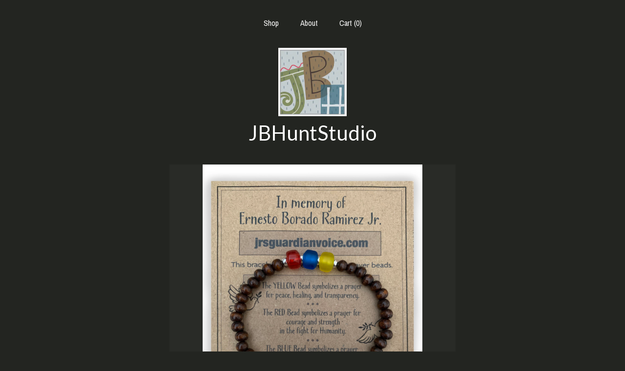

--- FILE ---
content_type: text/html; charset=UTF-8
request_url: https://www.jbhuntstudio.org/listing/1293149168/jrs-voice-support-bracelet
body_size: 19450
content:
<!DOCTYPE html>
<html prefix="og: http://ogp.me/ns#" lang="en">
    <head>
        <meta name="viewport" content="width=device-width, initial-scale=1, user-scalable=yes"/><meta property="content-type" content="text/html; charset=UTF-8" />
    <meta property="X-UA-Compatible" content="IE=edge" /><link rel="icon" href="https://i.etsystatic.com/5562093/r/isla/43dc0c/55847323/isla_75x75.55847323_b9dtwdhn.jpg" type="image/x-icon" /><meta name="description" content="Jrs. Voice bracelet supports, honors, and in memory of Ernest Ramirez Jr. who died on 04/24/21 because of the Covid Vaccine.For more information go to https://www.jrsguardianvoice.com.A portion of the profits from Jrs. Voice bracelets will go to Jr's Guardian Voice.Note: Each bracelet is unique and" />

<meta property="og:url" content="https://www.jbhuntstudio.org//listing/1293149168/jrs-voice-support-bracelet" />
<meta property="og:type" content="product" />
<meta property="og:title" content="Jrs. Voice support bracelet" />
<meta property="og:description" content="Jrs. Voice bracelet supports, honors, and in memory of Ernest Ramirez Jr. who died on 04/24/21 because of the Covid Vaccine.For more information go to https://www.jrsguardianvoice.com.A portion of the profits from Jrs. Voice bracelets will go to Jr's Guardian Voice.Note: Each bracelet is unique and" />
<meta property="og:image" content="https://i.etsystatic.com/5562093/r/il/bc23d6/4173640858/il_fullxfull.4173640858_gk8y.jpg" />
<meta property="og:site_name" content="JBHuntStudio" />

<meta name="twitter:card" content="summary_large_image" />
<meta name="twitter:title" content="Jrs. Voice support bracelet" />
<meta name="twitter:description" content="Jrs. Voice bracelet supports, honors, and in memory of Ernest Ramirez Jr. who died on 04/24/21 because of the Covid Vaccine.For more information go to https://www.jrsguardianvoice.com.A portion of the profits from Jrs. Voice bracelets will go to Jr's Guardian Voice.Note: Each bracelet is unique and" />
<meta name="twitter:image" content="https://i.etsystatic.com/5562093/r/il/bc23d6/4173640858/il_fullxfull.4173640858_gk8y.jpg" /><link rel="canonical" href="https://www.jbhuntstudio.org/listing/1293149168/jrs-voice-support-bracelet" /><script nonce="Kj7GFU5e7fSVf++2FOw82yN9">
    !function(e){var r=e.__etsy_logging={};r.errorQueue=[],e.onerror=function(e,o,t,n,s){r.errorQueue.push([e,o,t,n,s])},r.firedEvents=[];r.perf={e:[],t:!1,MARK_MEASURE_PREFIX:"_etsy_mark_measure_",prefixMarkMeasure:function(e){return"_etsy_mark_measure_"+e}},e.PerformanceObserver&&(r.perf.o=new PerformanceObserver((function(e){r.perf.e=r.perf.e.concat(e.getEntries())})),r.perf.o.observe({entryTypes:["element","navigation","longtask","paint","mark","measure","resource","layout-shift"]}));var o=[];r.eventpipe={q:o,logEvent:function(e){o.push(e)},logEventImmediately:function(e){o.push(e)}};var t=!(Object.assign&&Object.values&&Object.fromEntries&&e.Promise&&Promise.prototype.finally&&e.NodeList&&NodeList.prototype.forEach),n=!!e.CefSharp||!!e.__pw_resume,s=!e.PerformanceObserver||!PerformanceObserver.supportedEntryTypes||0===PerformanceObserver.supportedEntryTypes.length,a=!e.navigator||!e.navigator.sendBeacon,p=t||n,u=[];t&&u.push("fp"),s&&u.push("fo"),a&&u.push("fb"),n&&u.push("fg"),r.bots={isBot:p,botCheck:u}}(window);
</script>
        <title>Jrs. Voice support bracelet</title>
    <link rel="stylesheet" href="https://www.etsy.com/ac/sasquatch/css/custom-shops/themes/mosaic/main.2ee84c9600b38b.css" type="text/css" />
        <style id="font-style-override">
    @import url(https://fonts.googleapis.com/css?family=Lato:400,700|Archivo+Narrow:400,700);

    body, .btn, button {
        font-family: 'Archivo Narrow';
    }

    h1, .h1, h2, .h2, h3, .h3, h4,
    .h4, h5, .h5, h6, .h6 {
        font-family: 'Lato';
        font-weight: 700;
    }

    strong, .strong {
        font-weight: 700;
    }

    .primary-font {
        font-family: 'Lato';
    }

    .secondary-font {
        font-family: 'Archivo Narrow';
    }

</style>
        <style id="theme-style-overrides"> .compact-header .nav-toggle .patty, .compact-header .nav-toggle:before, .compact-header .nav-toggle:after {  background: #ffffff; } .compact-header .nav-wrapper, .compact-header nav {  background: #232521; } body, .header .site-search .search {  background: #232521; } .header .site-search .search::after {  border-bottom-color: #232521; } body, a, .cart-trigger, .search-trigger, .reviews .anchor-destination {  color: #ffffff; } footer .heading:before {  background: #ffffff; } .listing-tabs .tab-selected {  border-bottom: 1px solid #232521; } strong, .shop-sections-nav-selected, .tab-triggers .tab-selected, .nav-item-selected, .nav-selected a, .eu-dispute-content a, .reviews.anchor a {  color: #bbbbbb; } .btn {  background: #bbbbbb;  border-color: #bbbbbb;  color: #000000; } .btn:hover {  background: #bbbbbb; } .listing-purchase-box .listing-title:after {  background: #ffffff; } .dot-indicators .slick-active button {  background: #bbbbbb;  border-color: #bbbbbb; } .dot-indicators button {  background: #ffffff; } .page-link.selected {  color: #bbbbbb;  font-weight: bold; } .listing-description a, .tab-content a, .shipping-locale a, .cart .cart-shipping-total a:hover {  color: #bbbbbb; } .post-divider {  background: #bbbbbb; } .post-date > * {  background: #232521; } .post-tags .post-tag {  background: #bbbbbb;  color: #000000; } .pattern-blog.post-page .related-links a, .btn-link {  background: #232521;  color: #ffffff; } .tab-content .eu-dispute-trigger-link {  color: #bbbbbb; } .announcement {  background: #bbbbbb;  color: #000000; } .module-event-item {  border-color: #bbbbbb; }</style>
        
    </head>
    <body class="cart-dropdown has-dark-background" data-nnc="3:1769524963:v3sFFYCkrcE8ncOVf_CX68SWTKhL:7b97de61f653f1f4f478c38e8fc3f590a71e074293b66e810b3477ab3ee7940c" itemscope itemtype="http://schema.org/LocalBusiness">
        
        <div class="content-wrapper">

    <header>
    <div class="full-header header centered-brand-nav-on-top">
        <div class="primary-nav">
            <ul class="nav">
                
<li>
    <a href="/shop" >
        Shop
    </a>
</li>
                
                
<li>
    <a href="/about" >
        About
    </a>
</li>
                
                

                
                <li class="nav-cart">                
                    <a href="#" data-module="cart-trigger" class="cart-trigger">
                        Cart (<span data-ui="cart-count">0</span>)
                    </a>
                </li>
                
            </ul>
        </div>

        <div class="branding primary-font">
                    <a href="/">
                        <div class="region region-global" data-region="global">
    <div class="module pages-module module-shop-icon module-0 " data-module="shop-icon">
        <div class="module-inner" data-ui="module-inner">
            <img class="shop-icon" alt="" src="//i.etsystatic.com/5562093/r/isla/43dc0c/55847323/isla_75x75.55847323_b9dtwdhn.jpg" srcset="//i.etsystatic.com/5562093/r/isla/43dc0c/55847323/isla_fullxfull.55847323_b9dtwdhn.jpg 386w,//i.etsystatic.com/5562093/r/isla/43dc0c/55847323/isla_500x500.55847323_b9dtwdhn.jpg 500w,//i.etsystatic.com/5562093/r/isla/43dc0c/55847323/isla_360x360.55847323_b9dtwdhn.jpg 360w,//i.etsystatic.com/5562093/r/isla/43dc0c/55847323/isla_280x280.55847323_b9dtwdhn.jpg 280w,//i.etsystatic.com/5562093/r/isla/43dc0c/55847323/isla_180x180.55847323_b9dtwdhn.jpg 180w,//i.etsystatic.com/5562093/r/isla/43dc0c/55847323/isla_140x140.55847323_b9dtwdhn.jpg 140w,//i.etsystatic.com/5562093/r/isla/43dc0c/55847323/isla_75x75.55847323_b9dtwdhn.jpg 75w" />
        </div>
    </div>
</div>
                        <div class="region region-global" data-region="global">
    <div class="module pages-module module-shop-name module-0 " data-module="shop-name">
        <div class="module-inner" data-ui="module-inner">
            <span class="module-shop-name-text shop-name" data-ui="text" itemprop="name">
    JBHuntStudio
</span>
        </div>
    </div>
</div>
                    </a>


        </div>
    </div>

    <div data-module="hamburger-nav" class="compact-header title-and-icon
    
    
            
            has-icon
        
    ">
    <div class="nav-wrapper">
        <div class="col-group">
            <div class="col-xs-12">
                <button aria-label="toggle navigation" class="nav-toggle" data-ui="toggle">
                    <div class="patty"></div>
                </button>

                <div class="cart-trigger-wrapper">
                    <button data-module="cart-trigger" class="ss-etsy ss-cart cart-trigger" aria-label="Cart">
                        <span class="cart-count" data-ui="cart-count">0</span>
                    </button>
                </div>

                <div class="branding primary-font">
                    
                     <h2 class="h2 logo"> 
                                <a href="/">
            <div class="logo-image-and-title-container">
                <div class="logo-image-container">
                        <div class="region region-global" data-region="global">
    <div class="module pages-module module-shop-icon module-0 " data-module="shop-icon">
        <div class="module-inner" data-ui="module-inner">
            <img class="shop-icon" alt="" src="//i.etsystatic.com/5562093/r/isla/43dc0c/55847323/isla_75x75.55847323_b9dtwdhn.jpg" srcset="//i.etsystatic.com/5562093/r/isla/43dc0c/55847323/isla_fullxfull.55847323_b9dtwdhn.jpg 386w,//i.etsystatic.com/5562093/r/isla/43dc0c/55847323/isla_500x500.55847323_b9dtwdhn.jpg 500w,//i.etsystatic.com/5562093/r/isla/43dc0c/55847323/isla_360x360.55847323_b9dtwdhn.jpg 360w,//i.etsystatic.com/5562093/r/isla/43dc0c/55847323/isla_280x280.55847323_b9dtwdhn.jpg 280w,//i.etsystatic.com/5562093/r/isla/43dc0c/55847323/isla_180x180.55847323_b9dtwdhn.jpg 180w,//i.etsystatic.com/5562093/r/isla/43dc0c/55847323/isla_140x140.55847323_b9dtwdhn.jpg 140w,//i.etsystatic.com/5562093/r/isla/43dc0c/55847323/isla_75x75.55847323_b9dtwdhn.jpg 75w" />
        </div>
    </div>
</div>
                </div>
                    <div class="region region-global" data-region="global">
    <div class="module pages-module module-shop-name module-0 " data-module="shop-name">
        <div class="module-inner" data-ui="module-inner">
            <span class="module-shop-name-text shop-name" data-ui="text" itemprop="name">
    JBHuntStudio
</span>
        </div>
    </div>
</div>
            </div>
        </a>


                     </h2> 
                    
                </div>
            </div>
        </div>
        <nav>
            <ul>

                
<li>
    <a href="/shop" >
        Shop
    </a>
</li>
                
                
<li>
    <a href="/about" >
        About
    </a>
</li>
                
                

                
                        <li>
                            <a href="#" role="button" data-module="convo-trigger" class="" >
                                Contact us
                            </a>
                        </li>
            </ul>
        </nav>
    </div>

    <div class="blocker" data-ui="toggle"></div>
</div>
</header>
    <div class="col-group">
        <div class="col-xs-12 col-md-6 col-centered">
                <div data-ui="gallery" data-module="listing-carousel" class="listing-carousel dot-indicators">
        <div data-ui="slides" class="listing-carousel-slides">
                <div data-ui="slide" class="listing-image">
                    <img data-ui="image" class="zoom-image  clickable " src="https://i.etsystatic.com/5562093/r/il/bc23d6/4173640858/il_fullxfull.4173640858_gk8y.jpg" width="2250" height="3000" />
                </div>
                <div data-ui="slide" class="listing-image">
                    <img data-ui="image" class="zoom-image  clickable " src="https://i.etsystatic.com/5562093/r/il/335e4d/4173645520/il_fullxfull.4173645520_kh91.jpg" width="2489" height="3000" />
                </div>
                <div data-ui="slide" class="listing-image">
                    <img data-ui="image" class="zoom-image  clickable " src="https://i.etsystatic.com/5562093/r/il/8137f5/4219455059/il_fullxfull.4219455059_3hxb.jpg" width="768" height="1024" />
                </div>
                <div data-ui="slide" class="listing-image">
                    <img data-ui="image" class="zoom-image  clickable " src="https://i.etsystatic.com/5562093/r/il/245bbb/4220628565/il_fullxfull.4220628565_sdyz.jpg" width="2250" height="3000" />
                </div>
                <div data-ui="slide" class="listing-image">
                    <img data-ui="image" class="zoom-image  clickable " src="https://i.etsystatic.com/5562093/r/il/de2ac3/4171803066/il_fullxfull.4171803066_pko5.jpg" width="768" height="1024" />
                </div>
                <div data-ui="slide" class="listing-image">
                    <img data-ui="image" class="zoom-image  clickable " src="https://i.etsystatic.com/5562093/r/il/5ac40d/4220609991/il_fullxfull.4220609991_i5ax.jpg" width="2250" height="3000" />
                </div>
                <div data-ui="slide" class="listing-image">
                    <img data-ui="image" class="zoom-image  clickable " src="https://i.etsystatic.com/5562093/r/il/758b6b/4220629049/il_fullxfull.4220629049_rbf3.jpg" width="2250" height="3000" />
                </div>
                <div data-ui="slide" class="listing-image">
                    <img data-ui="image" class="zoom-image  clickable " src="https://i.etsystatic.com/5562093/r/il/03c039/4220630891/il_fullxfull.4220630891_zrvo.jpg" width="768" height="977" />
                </div>
                <div data-ui="slide" class="listing-image">
                    <img data-ui="image" class="zoom-image  clickable " src="https://i.etsystatic.com/5562093/r/il/3c5e67/4172988700/il_fullxfull.4172988700_gckz.jpg" width="1914" height="1432" />
                </div>
        </div>

        <div class="carousel-controls">
            <a href="#" aria-label="show previous listing image" data-ui="prev-arrow" class="ss-icon ss-navigateleft prev-arrow"></a>
            <span data-ui="carousel-dots" class="dots"></span>
            <a href="#" aria-label="show next listing image" data-ui="next-arrow" class="ss-icon ss-navigateright next-arrow"></a>
        </div>
    </div>
        </div>
        <div class="col-xs-12 col-md-8 col-centered">
            <div class="listing-purchase-box mb-xs-6" data-module="listing-purchase-box">
    <h1 class="listing-title">
    Jrs. Voice support bracelet
</h1><p class="listing-price">
    <span>
                <span data-ui="base-price">$14.00</span>

    </span>
</p>

    <img height="1" width="1" id="fb-view-content" data-title="Jrs. Voice support bracelet" style="display:none" src="https://www.facebook.com/tr?id=&amp;ev=ViewContent&amp;cd[currency]=USD&amp;cd[value]=14.00&amp;cd[content_name]=Jrs. Voice support bracelet"/>
                <div class="shipping-locale" data-module="shipping-trigger">
        <div class="shipping-locale-details " data-ui="shipping-locale-details">
            <span>Shipping to </span>
            <a href="#" data-ui="shipping-country">United States</a>:
            <span data-ui="free-shipping" >Free</span>
            <span data-ui="shipping-cost"class="hidden">$0.00</span>
        </div>

    </div>
        <form data-ui="form">
    <div data-ui="variation-selects">
        <div class="custom-select" data-variation-select data-ui="custom-select" data-selected-prefix="Primary color: " data-error-text="Please select a color">
    <div class="custom-select-label"><br></div>
    <div class="caret"></div>

    <select name="listing_variation_id">
        <option value="" selected>
            Primary color
        </option>
        <option value="2891017971">
            Dark wood
        </option>
        <option value="2873192746">
            Light Wood
        </option>
    </select>
</div>
<div class="custom-select disabled" data-variation-select data-ui="custom-select" data-selected-prefix="Quantity: " data-error-text="Please select a quantity">
    <div class="custom-select-label"><br></div>
    <div class="caret"></div>

    <select name="quantity" disabled>
        <option value="">
            Quantity
        </option>
        <option value="1">
            1
        </option>
        <option value="2">
            2
        </option>
        <option value="3">
            3
        </option>
        <option value="4">
            4
        </option>
        <option value="5">
            5
        </option>
        <option value="6">
            6
        </option>
        <option value="7">
            7
        </option>
        <option value="8">
            8
        </option>
        <option value="9">
            9
        </option>
        <option value="10">
            10
        </option>
        <option value="11">
            11
        </option>
        <option value="12">
            12
        </option>
        <option value="13">
            13
        </option>
        <option value="14">
            14
        </option>
        <option value="15">
            15
        </option>
        <option value="16">
            16
        </option>
        <option value="17">
            17
        </option>
        <option value="18">
            18
        </option>
        <option value="19">
            19
        </option>
        <option value="20">
            20
        </option>
        <option value="21">
            21
        </option>
        <option value="22">
            22
        </option>
        <option value="23">
            23
        </option>
        <option value="24">
            24
        </option>
        <option value="25">
            25
        </option>
        <option value="26">
            26
        </option>
        <option value="27">
            27
        </option>
        <option value="28">
            28
        </option>
        <option value="29">
            29
        </option>
    </select>
</div>


<input name="offeringId" type="hidden" value="" />
    </div>


    <div class="error-message hidden" data-ui="error-message" data-cart-error-msg="There was a cart error." data-multiple-errors-msg="Please select from the available options" data-generic-error="There was an error changing your options. Please try again in a few minutes." data-zero-inventory-error-msg="Sorry, this item has sold."></div>



    <div class="actions">
        <button type="submit" class="btn btn-primary"
                              data-ui="submit-button">
            <span data-ui="loading-indicator" class="spinner spinner-submit">
                <span>Loading</span>
            </span>

            <span>
                Add to cart
            </span>
        </button>
    </div>

    <input name="listingId" type="hidden" value="1293149168" />
</form>

    </div>
                <div data-module="share" class="listing-share">
        <ul>
                <li>
                    <a href="#" aria-label="social media share for  facebook" data-url="//www.facebook.com/sharer.php?&u=https%3A%2F%2Fwww.jbhuntstudio.org%2F%2Flisting%2F1293149168%2Fjrs-voice-support-bracelet&t=Jrs.+Voice+support+bracelet" data-ui="share-link" data-popup-height="400" data-popup-width="600">
                        <span class="ss-icon ss-facebook" ></span>
                    </a>
                </li>
                <li>
                    <a href="#" aria-label="social media share for  twitter" data-url="//twitter.com/intent/tweet?status=Jrs.+Voice+support+bracelet+https%3A%2F%2Fwww.jbhuntstudio.org%2F%2Flisting%2F1293149168%2Fjrs-voice-support-bracelet" data-ui="share-link" data-popup-height="400" data-popup-width="600">
                        <span class="ss-icon ss-twitter" ></span>
                    </a>
                </li>
                <li>
                    <a href="#" aria-label="social media share for  pinterest" data-url="//www.pinterest.com/pin/create/button/?url=https%3A%2F%2Fwww.jbhuntstudio.org%2F%2Flisting%2F1293149168%2Fjrs-voice-support-bracelet&media=https%3A%2F%2Fi.etsystatic.com%2F5562093%2Fr%2Fil%2Fbc23d6%2F4173640858%2Fil_fullxfull.4173640858_gk8y.jpg&description=Jrs.+Voice+support+bracelet" data-ui="share-link" data-popup-height="600" data-popup-width="800">
                        <span class="ss-icon ss-pinterest" ></span>
                    </a>
                </li>
                <li>
                    <a href="#" data-module="convo-trigger" data-convo-trigger-location="purchase-box" class="" >
    Ask a question
</a>
                </li>
        </ul>
    </div>
                <div data-module="tabs" class="listing-tabs">
        <div class="col-wrapper">
            <div class="col-sm-12 col-md-4">
                <ul class="tab-triggers">
                    <li>
                        <a href="#" data-ui="tab-trigger" class="tab-selected">
                            Details
                            <span class="ss-icon ss-navigateright"></span>
                        </a>
                    </li>
                    <li>
                        <a href="#" data-ui="tab-trigger">
                            Shipping &amp; Policies
                            <span class="ss-icon ss-navigateright"></span>
                        </a>
                    </li>
                </ul>
            </div>
            <div class="col-sm-12 col-md-8">
                <div class="tab-contents">
                    <div data-ui="tab-content" class="tab-content">
                            <div data-module="listing-description">
        <p>
            Jrs. Voice bracelet supports, honors, and in memory of Ernest Ramirez Jr. who died on 04/24/21 because of the Covid Vaccine.<br>For more information go to <a href="https://www.jrsguardianvoice.com" target="_blank" rel="nofollow noopener">https://www.jrsguardianvoice.com</a>.<br><br>A portion of the profits from Jrs. Voice bracelets will go to Jr&#39;s Guardian Voice.<br><br>Note: Each bracelet is unique and one of a kind with possible slight variations of images shown.  Letter beads will vary in color but designs stay true to the colorful eclectic style.<br><br>Size: fits small to medium.  You can request a different size.
        </p>
    </div>
                    </div>

                    <div data-ui="tab-content" class="tab-content tab-content-hidden">
                        <div class="listing-policy-section">
                            <div class="policies">
                                


        


                            </div>
                                                    </div>
                    </div>
                </div>
            </div>
        </div>
    </div>
                    </div>
    </div>

</div>

<footer data-module="footer" class="without-email-form">
        
    <div class="content-wrapper">
        <div class="col-group">
            <div class="col-xs-12 col-md-4">
                <div class="footer-section">
                    <h3 class="heading">
                        Navigate
                    </h3>
                    <nav>
                        <ul>
                            
<li>
    <a href="/shop" >
        Shop
    </a>
</li>
                            
                            
<li>
    <a href="/about" >
        About
    </a>
</li>
                            
                            
                            
<li>
    <a href="/policy" >
        Shipping and Policies
    </a>
</li>
                            
                            
                                    <li>
                                        <button data-module="convo-trigger" class=" btn-link" >
                                            Contact us
                                        </button>
                                    </li>
                        </ul>
                    </nav>
                </div>
            </div>

            <div class="col-xs-12 col-md-4">
                <div class="footer-section">
                        &nbsp;
                </div>
            </div>

            <div class="col-xs-12 col-md-4">
                <div class="footer-section footer-fine-print">
                        <h3 class="heading">
                            Fine Print
                        </h3>
                        <ul>
                            <li>
                                All rights reserved
                            </li>
                            <li class="break-long">
                                &copy; 2026 JBHuntStudio
                            </li>
                            <li class="footer-powered">
                                <a href="https://www.etsy.com/pattern?ref=jbhuntstudio-pwrdby" target="_blank" data-no-preview-hijack>
    Powered by Etsy
</a>
                            </li>
                        </ul>
                    </div>
                </div>
            </div>
        </div>
    </div>
</footer>

    <div data-module="cart" class="cart" role="dialog">
        <div class="store-cart-container" data-ui="cart-box" tabindex="0">
            <div class="store-cart-box">
                <div class="cart-header">
                        <span class="item-count">0 items in your cart</span>
                    <button class="close-cart" data-ui="close-cart" aria-label="Close">Close</button>
                    <button class="close-cart-x-button" data-ui="close-cart" aria-label="Close"> <span class="close-cart-x-icon"></span> </button>
                </div>

                <div class="cart-content clearfix" data-ui="cart-content">
                        <div class="cart-empty">
                            <h3>Keep shopping! :)</h3>
                        </div>
                </div>

            </div>
        </div>
    </div>
 <div class="impressum-form-container">
    <div class="impressum impressum-form" data-ui="impressum">
        <div class="inner-container">
            <div class="impressum-header">
                <h3>Legal imprint</h3>
                <div class="impressum-content" data-ui="impressum-content"></div>
            </div>
             <div class="impressum-close-btn form-button-container">
                <button class="btn" data-ui="impressum-close-btn">
                    <span class="btn-text">Close</span>
                </button>
            </div>
        </div>
    </div>
</div>
    <div data-ui="zoom" data-module="zoom" class="zoom-listing-carousel dot-indicators">
        <div data-ui="zoom-flag" class="zoom-flag"></div>
        <div class="zoom-share">
            <div data-module="share">
                <span class="share-text"> Share </span>
                    <a class="ss-icon" aria-label="social media share for  facebook" data-url="//www.facebook.com/sharer.php?&u=https%3A%2F%2Fwww.jbhuntstudio.org%2F%2Flisting%2F1293149168%2Fjrs-voice-support-bracelet&t=Jrs.+Voice+support+bracelet" target="_blank" data-ui="share-link" data-popup-height="400" data-popup-width="600">
                        <span class="ss-icon ss-facebook"></span>
                    </a>
                    <a class="ss-icon" aria-label="social media share for  twitter" data-url="//twitter.com/intent/tweet?status=Jrs.+Voice+support+bracelet+https%3A%2F%2Fwww.jbhuntstudio.org%2F%2Flisting%2F1293149168%2Fjrs-voice-support-bracelet" target="_blank" data-ui="share-link" data-popup-height="400" data-popup-width="600">
                        <span class="ss-icon ss-twitter"></span>
                    </a>
                    <a class="ss-icon" aria-label="social media share for  pinterest" data-url="//www.pinterest.com/pin/create/button/?url=https%3A%2F%2Fwww.jbhuntstudio.org%2F%2Flisting%2F1293149168%2Fjrs-voice-support-bracelet&media=https%3A%2F%2Fi.etsystatic.com%2F5562093%2Fr%2Fil%2Fbc23d6%2F4173640858%2Fil_fullxfull.4173640858_gk8y.jpg&description=Jrs.+Voice+support+bracelet" target="_blank" data-ui="share-link" data-popup-height="600" data-popup-width="800">
                        <span class="ss-icon ss-pinterest"></span>
                    </a>
            </div>
        </div>
        <div data-ui="slides" class="listing-carousel-slides"></div>

        <div data-ui="prev-arrow" class="prev-arrow-radius click-radius">
            <button href="#" aria-label="show previous listing image" class="ss-icon ss-navigateleft prev arrow zoom-icon"></button>
        </div>
        <div data-ui="next-arrow" class="next-arrow-radius click-radius">
            <button href="#" aria-label="show next listing image" class="ss-icon ss-navigateright next arrow zoom-icon"></button>
        </div>
        <span data-ui="carousel-dots" class="dots"></span>
    </div>

<div class="shipping-form-container hidden" data-ui="shipping-modal">
    <div class="shipping-form-overlay" data-ui="shipping-form-overlay"></div>
    <div class="shipping-form">
        <div class="shipping-form-header">
            <span class="shipping-form-title">Get Shipping Cost</span>
            <button class="shipping-form-close" data-ui="close-shipping-form">Close</button>
        </div>
        <form data-ui="shipping-calculator-form">
    <div class="shipping-form-content">
        <div class="error hidden" data-ui="shipping-problem" >
            <p>There was a problem calculating your shipping. Please try again.</p>
        </div>
        <div class="custom-select shipping-calculator-custom-select" data-ui="custom-select">
            <div class="custom-select-label">Choose Country</div>
            <div class="caret"></div>
            <select aria-label=Choose Country name="country_id" data-ui="shipping-country">
                <option disabled selected>Choose Country</option>
                <option disabled>----------</option>
                    <option value="US"selected>United States</option>
            </select>
        </div>
        <div class="postal-code-container hidden" data-ui="shipping-postal-code-container">
            <label>Zip or Postal Code</label>
            <div class="error hidden" data-ui="postal-code-error" >
                <p>Please Enter a Valid Zip or Postal Code</p>
            </div>
            <input name="postal_code" class="postal-code-input" type="text" data-ui="shipping-postal-code" />
        </div>
            <input name="listing_id" type="hidden" value="1293149168" data-ui="listing-id"/>
    </div>
    <div class="shipping-form-footer">
        <div class="shipping-form-button-container">
            <button class="btn btn-primary" data-ui="submit-button">
                <span class="btn-text">Update</span>
            </button>
        </div>
    </div>
</form>
    </div>
</div>
        
        <script nonce="Kj7GFU5e7fSVf++2FOw82yN9">
    window.Etsy = window.Etsy || {};
    window.Etsy.Context = {"page_guid":"1017ff11a0d4.889ea0edc0310a6d4d7f.00","clientlogger":{"is_enabled":true,"endpoint":"\/clientlog","logs_per_page":6,"id":"EufbUplBMnwubkiFq7bYq3RNNd92","digest":"10d5fb644ec5a6de4ccdf673d6dad9640d445be0","enabled_features":["info","warn","error","basic","uncaught"]}};
</script>

<script nonce="Kj7GFU5e7fSVf++2FOw82yN9">
    __webpack_public_path__ = "https://www.etsy.com/ac/evergreenVendor/js/en-US/"
</script>
    <script src="https://www.etsy.com/ac/evergreenVendor/js/en-US/vendor_bundle.1e397356b19ae5cf6c49.js" nonce="Kj7GFU5e7fSVf++2FOw82yN9" defer></script>
    <script src="https://www.etsy.com/paula/v3/polyfill.min.js?etsy-v=v5&flags=gated&features=AbortController%2CDOMTokenList.prototype.@@iterator%2CDOMTokenList.prototype.forEach%2CIntersectionObserver%2CIntersectionObserverEntry%2CNodeList.prototype.@@iterator%2CNodeList.prototype.forEach%2CObject.preventExtensions%2CString.prototype.anchor%2CString.raw%2Cdefault%2Ces2015%2Ces2016%2Ces2017%2Ces2018%2Ces2019%2Ces2020%2Ces2021%2Ces2022%2Cfetch%2CgetComputedStyle%2CmatchMedia%2Cperformance.now" nonce="Kj7GFU5e7fSVf++2FOw82yN9" defer></script>
    <script src="https://www.etsy.com/ac/evergreenVendor/js/en-US/custom-shops/themes/mosaic/main.5e61b1f457d4457d4061.js" nonce="Kj7GFU5e7fSVf++2FOw82yN9" defer></script>
        <script type='text/javascript' nonce='Kj7GFU5e7fSVf++2FOw82yN9'>
    window.__etsy_logging=window.__etsy_logging||{perf:{}};window.__etsy_logging.url="\/\/www.etsy.com\/bcn\/beacon";window.__etsy_logging.defaults={"ab":{"xplat.runtime_config_service.ramp":["on","x","b4354c"],"custom_shops.buyer.SSL_base_redirect":["on","x","6b51d2"],"custom_shops.domains.multiple_connected_support":["on","x","ffc63f"],"osx.swedish_language":["ineligible","e","d8527a"],"custom_shops.ssl_enabled":["on","x","74c2fc"],"custom_shops.language_translation_control":["on","x","211770"],"custom_shops.sellers.dashboard.pages":["on","x","12e2b2"],"iat.mt.de":["ineligible","e","6fe2bd"],"iat.mt.fr":["ineligible","e","781db2"],"made_for_cats.persotools.personalization_charging_cart":["off","x","74ea89"],"checkout.price_decreased_in_cart_message":["on","x","9e7469"],"checkout\/covid_shipping_restrictions":["ineligible","e","153e2d"],"checkout.memoize_purchase_state_verifier_error":["on","x","164c8f"],"checkout.use_memoized_purchase_state_data_to_verify_listing_restoration":["on","x","7aef85"],"checkout.split_shop_and_listing_cart_purchase_state_verification":["off","x","3cc63a"],"fulfillment_platform.country_to_country_multi_edd.web":["on","x","545db4"],"fulfillment_platform.country_to_country_multi_edd.boe":["ineligible","e","4b02c5"],"fulfillment_platform.usps_pm_faster_ga_experiment.web":["on","x","498eec"],"fulfillment_platform.usps_pm_faster_ga_experiment.mobile":["ineligible","e","20f21b"],"fulfillment_ml.ml_predicted_acceptance_scan.uk.operational":["on","x","74db8e"],"fulfillment_ml.ml_predicted_acceptance_scan.uk.experiment_web":["prod","x","9a5255"],"fulfillment_ml.ml_predicted_acceptance_scan.uk.experiment_mobile":["ineligible","e","865516"],"fulfillment_ml.ml_predicted_acceptance_scan.germany.operational":["off","x","4528ab"],"fulfillment_ml.ml_predicted_acceptance_scan.germany.experiment_web":["off","x","cac266"],"fulfillment_ml.ml_predicted_acceptance_scan.germany.experiment_mobile":["ineligible","e","9a29ab"],"fulfillment_platform.edd_cart_caching.web":["edd_and_arizona_cache","x","e313fc"],"fulfillment_platform.edd_cart_caching.mobile":["ineligible","e","ffb947"],"fulfillment_platform.consolidated_country_to_country_ml_times.experiment_web":["prod","x","2eac66"],"fulfillment_platform.consolidated_country_to_country_ml_times.experiment_mobile":["ineligible","e","81b585"],"eu_crd_compliance.sellers":["on","x","1060a1"],"custom_shops.sellers.pattern_only_listings":["on","x","c9aef0"],"structured_data_attributes_order_dependent":["on","x","691833"],"android_image_filename_hack":["ineligible","e","9c9013"],"disambiguate_usd_outside_usa":["ineligible","e","c8897d"],"builda_scss":["sasquatch","x","96bd82"],"web_components.mustache_filter_request":["on","x","fa4665"],"custom_shops.custom_pages.events":["on","x","6d3e42"],"custom_shops.custom_pages.gallery":["on","x","8fddb4"],"custom_shops.ad_track":["on","x","9a8e38"],"convos.guest_convos.guest_shardifier":["on","x","d9e244"],"custom_shops.sellers.search":["on","x","7a9a12"],"custom_shops.sellers.dashboard.module_featured":["on","x","9b0feb"],"custom_shops.sellers.secondary_font":["on","x","aa2c58"],"polyfills":["on","x","db574b"],"polyfill_experiment_4":["no_filtering","x","0e8409"]},"user_id":null,"page_guid":"1017ff11a0d4.889ea0edc0310a6d4d7f.00","page_guid_source":"guid-source-generated","version":1,"request_uuid":"EufbUplBMnwubkiFq7bYq3RNNd92","cdn-provider":"","header_fingerprint":"ua","header_signature":"5ea1461e449bce1cee11af152f6b3da8","ip_org":"Amazon.com","ref":"","loc":"http:\/\/www.jbhuntstudio.org\/listing\/1293149168\/jrs-voice-support-bracelet","locale_currency_code":"USD","pref_language":"en-US","region":"US","detected_currency_code":"USD","detected_language":"en-US","detected_region":"US","isWhiteListedMobileDevice":false,"isMobileRequestIgnoreCookie":false,"isMobileRequest":false,"isMobileDevice":false,"isMobileSupported":false,"isTabletSupported":false,"isTouch":false,"isEtsyApp":false,"isPreviewRequest":false,"isChromeInstantRequest":false,"isMozPrefetchRequest":false,"isTestAccount":false,"isSupportLogin":false,"isInternal":false,"isInWebView":false,"botCheck":["da","dc","ua"],"isBot":true,"isSyntheticTest":false,"event_source":"customshops","browser_id":"4qWh-eDWXQjPhi-I_VRxylCjZ6a1","gdpr_tp":3,"gdpr_p":3,"transcend_strategy_consent_loaded_status":"FetchMiss","transcend_strategy_initial_fetch_time_ms":null,"transcend_strategy_consent_reconciled_time_ms":null,"legacy_p":3,"legacy_tp":3,"cmp_tp":false,"cmp_p":false,"device_identifier":{"source":"new_uaid_cookie","value":"4qWh-eDWXQjPhi-I_VRxylCjZ6a1"},"page_time":247,"load_strategy":"page_navigation"};
    !function(e,t){var n=e.__etsy_logging,o=n.url,i=n.firedEvents,a=n.defaults,r=a.ab||{},s=n.bots.botCheck,c=n.bots.isBot;n.mergeObject=function(e){for(var t=1;t<arguments.length;t++){var n=arguments[t];for(var o in n)Object.prototype.hasOwnProperty.call(n,o)&&(e[o]=n[o])}return e};!a.ref&&(a.ref=t.referrer),!a.loc&&(a.loc=e.location.href),!a.webkit_page_visibility&&(a.webkit_page_visibility=t.webkitVisibilityState),!a.event_source&&(a.event_source="web"),a.event_logger="frontend",a.isIosApp&&!0===a.isIosApp?a.event_source="ios":a.isAndroidApp&&!0===a.isAndroidApp&&(a.event_source="android"),s.length>0&&(a.botCheck=a.botCheck||[],a.botCheck=a.botCheck.concat(s)),a.isBot=c,t.wasDiscarded&&(a.was_discarded=!0);var v=function(t){if(e.XMLHttpRequest){var n=new XMLHttpRequest;n.open("POST",o,!0),n.send(JSON.stringify(t))}};n.updateLoc=function(e){e!==a.loc&&(a.ref=a.loc,a.loc=e)},n.adminPublishEvent=function(n){"function"==typeof e.CustomEvent&&t.dispatchEvent(new CustomEvent("eventpipeEvent",{detail:n})),i.push(n)},n.preparePEPerfBeaconAbMismatchEventIfNecessary=function(){if(!0===n.shouldLogAbMismatch){var e=n.abVariantsForMismatchEvent;for(var t in r)if(Object.prototype.hasOwnProperty.call(r,t)){var o=r[t];if(void 0!==o){var i=o[0];if(void 0!==i){var a=e[t];void 0===a&&(a={});var s=a[i];void 0===s&&(s=[]),s.push({name:"default",selector:o[1],hash:o[2]}),a[i]=s,e[t]=a}}}n.abVariantsForMismatchEvent=e}},n.sendEvents=function(t,i){var s=a;if("perf"===i){var c={event_logger:i};n.asyncAb&&(n.preparePEPerfBeaconAbMismatchEventIfNecessary(),c.ab=n.mergeObject({},n.asyncAb,r)),s=n.mergeObject({},a,c)}var f={events:t,shared:s};e.navigator&&"function"==typeof e.navigator.sendBeacon?function(t){t.events.forEach((function(e){e.attempted_send_beacon=!0})),e.navigator.sendBeacon(o,JSON.stringify(t))||(t.events.forEach((function(e){e.send_beacon_failed=!0})),v(t))}(f):v(f),n.adminPublishEvent(f)}}(window,document);
</script>

<script type='text/javascript' nonce='Kj7GFU5e7fSVf++2FOw82yN9'>window.__etsy_logging.eventpipe.primary_complement={"attributes":{"guid":"1017ff11a755.002078ce0d3c1f0bdf8e.00","event_name":"default_primary_event_complementary","event_logger":"frontend","primary_complement":true}};!function(e){var t=e.__etsy_logging,i=t.eventpipe,n=i.primary_complement,o=t.defaults.page_guid,r=t.sendEvents,a=i.q,c=void 0,d=[],h=0,u="frontend",l="perf";function g(){var e,t,i=(h++).toString(16);return o.substr(0,o.length-2)+((t=2-(e=i).length)>0?new Array(t+1).join("0")+e:e)}function v(e){e.guid=g(),c&&(clearTimeout(c),c=void 0),d.push(e),c=setTimeout((function(){r(d,u),d=[]}),50)}!function(t){var i=document.documentElement;i&&(i.clientWidth&&(t.viewport_width=i.clientWidth),i.clientHeight&&(t.viewport_height=i.clientHeight));var n=e.screen;n&&(n.height&&(t.screen_height=n.height),n.width&&(t.screen_width=n.width)),e.devicePixelRatio&&(t.device_pixel_ratio=e.devicePixelRatio),e.orientation&&(t.orientation=e.orientation),e.matchMedia&&(t.dark_mode_enabled=e.matchMedia("(prefers-color-scheme: dark)").matches)}(n.attributes),v(n.attributes),i.logEvent=v,i.logEventImmediately=function(e){var t="perf"===e.event_name?l:u;e.guid=g(),r([e],t)},a.forEach((function(e){v(e)}))}(window);</script>
        <script nonce="Kj7GFU5e7fSVf++2FOw82yN9">
    window.dataLayer = [
    {
        "tp_consent": "yes",
        "Language": "en-US",
        "Region": "US",
        "Currency": "USD",
        "UAID": "4qWh-eDWXQjPhi-I_VRxylCjZ6a1",
        "DetectedRegion": "US",
        "uuid": 1769524963,
        "request_start_time": 1769524963
    }
];
</script>
<noscript>
    <iframe src="//www.googletagmanager.com/ns.html?id=GTM-TG543P"
        height="0" width="0" style="display:none;visibility:hidden"></iframe>
</noscript>
<script nonce='Kj7GFU5e7fSVf++2FOw82yN9'>
(function(w,d,s,l,i){w[l]=w[l]||[];w[l].push({'gtm.start':
new Date().getTime(),event:'gtm.js'});var f=d.getElementsByTagName(s)[0],
j=d.createElement(s),dl=l!='dataLayer'?'&l='+l:'';j.async=true;j.src=
'//www.googletagmanager.com/gtm.js?id='+i+dl;var n=d.querySelector('[nonce]');
n&&j.setAttribute('nonce',n.nonce||n.getAttribute('nonce'));f.parentNode.insertBefore(j,f);
})(window,document,'script','dataLayer','GTM-TG543P');

</script>
        <script nonce="Kj7GFU5e7fSVf++2FOw82yN9">
            window.PatternContext = {};
            window.PatternContext.ContactFormData = {"messages":{"contact_valid_name":"Please enter a valid name","contact_valid_email":"Please enter a valid Email","contact_msg_placeholder":"Click here to enter a message","contact_thanks_short":"Thanks for getting in touch!","contact_thanks_long":"We will get back to you as soon as we can. Meanwhile, you can check your email for receipt of the message.","contact_confirm":"Please confirm your email.","contact_signature":"Your friend,","contact_continue":"Continue Browsing","contact_loading":"Loading","contact_submit":"Submit","contact_email_label":"Email","contact_name_label":"Name","contact_terms":"By clicking submit, you agree to Etsy\u2019s <a href=\"http:\/\/www.etsy.com\/legal\/terms\" target=\"_blank\">Terms of Use<\/a> and <a href=\"http:\/\/www.etsy.com\/legal\/privacy\" target=\"_blank\">Privacy Policy<\/a>.","modal_close":"Close","general_contact_us":"Contact us"},"shop_display_name":"JBHuntStudio","listing":{"listing_id":1293149168,"shop_id":5562093,"user_id":7463240,"section_id":52186258,"title":"Jrs. Voice support bracelet","description":"Jrs. Voice bracelet supports, honors, and in memory of Ernest Ramirez Jr. who died on 04\/24\/21 because of the Covid Vaccine.<br>For more information go to <a href=\"https:\/\/www.jrsguardianvoice.com\" target=\"_blank\" rel=\"nofollow noopener\">https:\/\/www.jrsguardianvoice.com<\/a>.<br><br>A portion of the profits from Jrs. Voice bracelets will go to Jr&#39;s Guardian Voice.<br><br>Note: Each bracelet is unique and one of a kind with possible slight variations of images shown.  Letter beads will vary in color but designs stay true to the colorful eclectic style.<br><br>Size: fits small to medium.  You can request a different size.","quantity":29,"state":"active","url":{"full":"\/\/www.jbhuntstudio.org\/listing\/1293149168\/jrs-voice-support-bracelet","relative":"\/listing\/1293149168\/jrs-voice-support-bracelet","is_current":true},"non_taxable":false,"featured_rank":-1,"is_available":true,"create_date":1760238592,"update_date":1760238592,"shop_subdomain_listing_url":"https:\/\/jbhuntstudio.etsy.com\/listing\/1293149168","price":"14.00","price_int":1400,"currency_code":"USD","currency_symbol":"$","is_featured":false,"is_retail":true,"is_pattern":true,"is_reserved":false,"is_reserved_listing":false,"is_private":false,"is_frozen":false,"is_fixed_cost":true,"is_sold_out":false,"is_deleted":false,"is_on_vacation":false,"is_active":true,"is_editable":true,"is_renewable":true,"is_copyable":true,"is_deletable":true,"favorites":0,"views":0,"alternate_translation_title":null,"alternate_translation_description":null,"category_name":"","category_tags":[],"shop_name":"JBHuntStudio","seller_avatar":"https:\/\/i.etsystatic.com\/iusa\/b84eeb\/71891474\/iusa_75x75.71891474_d8vc.jpg?version=0","section_name":"Letter Bracelets","tags":["vaccine injury","jrsvoice","support"],"materials":[],"ships_from_country":"US","images":["https:\/\/i.etsystatic.com\/5562093\/r\/il\/bc23d6\/4173640858\/il_fullxfull.4173640858_gk8y.jpg","https:\/\/i.etsystatic.com\/5562093\/r\/il\/335e4d\/4173645520\/il_fullxfull.4173645520_kh91.jpg","https:\/\/i.etsystatic.com\/5562093\/r\/il\/8137f5\/4219455059\/il_fullxfull.4219455059_3hxb.jpg","https:\/\/i.etsystatic.com\/5562093\/r\/il\/245bbb\/4220628565\/il_fullxfull.4220628565_sdyz.jpg","https:\/\/i.etsystatic.com\/5562093\/r\/il\/de2ac3\/4171803066\/il_fullxfull.4171803066_pko5.jpg","https:\/\/i.etsystatic.com\/5562093\/r\/il\/5ac40d\/4220609991\/il_fullxfull.4220609991_i5ax.jpg","https:\/\/i.etsystatic.com\/5562093\/r\/il\/758b6b\/4220629049\/il_fullxfull.4220629049_rbf3.jpg","https:\/\/i.etsystatic.com\/5562093\/r\/il\/03c039\/4220630891\/il_fullxfull.4220630891_zrvo.jpg","https:\/\/i.etsystatic.com\/5562093\/r\/il\/3c5e67\/4172988700\/il_fullxfull.4172988700_gckz.jpg"],"image_keys":[{"image_type":"il","image_id":4173640858,"owner_id":5562093,"storage":250,"version":0,"secret":"gk8y","extension":"","full_width":"","full_height":"","color":"938673","blur_hash":"LOIqu.Rj~pof-:WCofoI%Lays:of","hue":35,"saturation":22,"height":3000,"width":2250},{"image_type":"il","image_id":4173645520,"owner_id":5562093,"storage":221,"version":0,"secret":"kh91","extension":"","full_width":"","full_height":"","color":"A69B8C","blur_hash":"LDIO5=Io~Vs,_1jFofWUt6WBWBoJ","hue":34,"saturation":16,"height":3000,"width":2489},{"image_type":"il","image_id":4219455059,"owner_id":5562093,"storage":230,"version":0,"secret":"3hxb","extension":"","full_width":"","full_height":"","color":"8C7460","blur_hash":"LDLD*^9FNGS$-.xbtR%0D*r;~WS$","hue":27,"saturation":32,"height":1024,"width":768},{"image_type":"il","image_id":4220628565,"owner_id":5562093,"storage":223,"version":0,"secret":"sdyz","extension":"","full_width":"","full_height":"","color":"7D7060","blur_hash":"L7J7?kAJ?ut7~n$%i_OW0MR-%Jn3","hue":33,"saturation":24,"height":3000,"width":2250},{"image_type":"il","image_id":4171803066,"owner_id":5562093,"storage":234,"version":0,"secret":"pko5","extension":"","full_width":"","full_height":"","color":"877A6B","blur_hash":"L9JR8LxZ%J-U?ERPOaX4E3NG~on$","hue":32,"saturation":21,"height":1024,"width":768},{"image_type":"il","image_id":4220609991,"owner_id":5562093,"storage":256,"version":0,"secret":"i5ax","extension":"","full_width":"","full_height":"","color":"736553","blur_hash":"L7JkAWEJ%z+v~Tm+%LyW0fODX8,V","hue":33,"saturation":28,"height":3000,"width":2250},{"image_type":"il","image_id":4220629049,"owner_id":5562093,"storage":225,"version":0,"secret":"rbf3","extension":"","full_width":"","full_height":"","color":"7C6954","blur_hash":"LAHx4vIo~nj[xAxa-VRPNZIqkCoy","hue":31,"saturation":33,"height":3000,"width":2250},{"image_type":"il","image_id":4220630891,"owner_id":5562093,"storage":226,"version":0,"secret":"zrvo","extension":"","full_width":"","full_height":"","color":"A7947E","blur_hash":"LEKm%#M|~pt7?aofWBaybGayj@f6","hue":32,"saturation":25,"height":977,"width":768},{"image_type":"il","image_id":4172988700,"owner_id":5562093,"storage":251,"version":0,"secret":"gckz","extension":"","full_width":"","full_height":"","color":"695544","blur_hash":"L8H_b@^%IoSg~VIpNeob%MtRIUs9","hue":27,"saturation":36,"height":1432,"width":1914}],"is_digital":false,"is_customizable":false,"language_to_use":"en-US","display_language":"en-US","available_languages":["en-US","MACHINE_fr","MACHINE_es"],"is_locked_for_bulk_edit":false,"has_variation_pricing":false,"money_price":{"amount":1400,"divisor":100,"currency_code":"USD","currency_formatted_short":"$14.00","currency_formatted_long":"$14.00 USD","currency_formatted_raw":"14.00"},"price_usd":1400,"payment_methods":["cc"],"when_made":"made_to_order","is_bestseller":false,"is_top_rated":false,"is_made_to_order":true,"taxonomy_node":{"id":1195,"name":"Beaded Bracelets","children_ids":[],"path":"jewelry.bracelets.beaded_bracelets","type":{"seller":true,"buyer":true},"children":[],"level":2,"parent":"jewelry.bracelets","parent_id":1193,"description":null,"page_title":"Beaded Bracelets","nav_referent":null,"category_id":68887416,"full_path_taxonomy_ids":[1179,1193,1195],"source_finder":"seller","attributeValueSets":[{"attribute":357,"possibleValues":[64,96,5216,128,5248,160,5280,192,5312,224,5344,256,2304,288,2400,4544,480,4704,4768,5121,65,97,5217,129,5249,161,5281,193,5313,225,4321,5345,257,2305,289,2401,4545,481,4673,4705,4769,5089,5122,1058,4130,66,98,5218,130,5250,162,5282,194,5314,226,5346,258,2306,290,2402,4546,4674,5090,5123,1059,4131,67,99,5219,131,5251,163,5283,195,5315,227,5347,259,2307,291,2403,4675,5091,1060,68,100,5220,132,5252,164,5284,196,5316,228,5348,260,4676,4740,5092,1061,69,101,5221,133,5253,165,5285,197,5317,229,5349,261,4677,4741,1062,70,102,5222,134,5254,166,5286,198,5318,230,5350,262,486,4678,4742,71,5223,135,5255,167,5287,199,5319,231,5351,487,2535,4679,4743,72,104,5224,136,5256,168,5288,5320,232,5352,264,488,2536,4744,4008,73,105,5225,137,5257,5289,201,5321,233,5353,265,2537,4649,4745,74,106,5226,138,5258,170,5290,202,5322,234,2282,5354,266,2378,2538,4650,4746,75,107,5227,139,5259,171,5291,203,5323,235,5355,267,2379,4651,4747,76,108,5228,140,5260,172,5292,204,5324,236,5356,268,2380,4652,4684,4748,77,109,5229,141,5261,173,5293,205,5325,237,5357,269,2381,2541,4653,4685,4749,78,110,5230,142,5262,174,5294,206,5326,238,5358,270,4654,4686,4750,79,5199,111,5231,143,5263,175,5295,239,5359,271,4655,4687,4751,4783,80,5200,112,5232,144,5264,176,5296,208,5328,240,5360,272,4656,4688,4752,81,5201,113,5233,145,5265,177,5297,209,5329,241,5361,273,4689,4753,4785,82,5202,114,5234,146,5266,178,5298,210,5330,242,5362,274,4658,4690,4754,51,83,5203,115,5235,147,5267,179,5299,211,5331,243,5363,275,3603,4659,4691,4755,52,84,5204,116,5236,148,5268,180,5300,212,5332,244,5364,276,4660,4692,4756,53,4149,85,5205,117,5237,149,5269,181,5301,213,5333,245,5365,277,4661,4693,4757,54,86,5206,118,5238,150,5270,182,5302,214,5334,246,5366,278,4662,4694,3702,4758,55,87,5207,119,5239,151,5271,183,5303,215,5335,247,279,4535,4663,4695,4759,56,88,5208,120,5240,152,5272,184,5304,5336,248,5368,280,312,4536,4664,4696,4760,57,89,5209,121,5241,153,5273,185,5305,217,5337,249,5369,281,4537,4665,4697,4761,5113,58,90,5210,122,5242,154,5274,186,5306,218,5338,250,5370,282,4538,4666,4698,4762,59,91,5211,123,5243,155,5275,187,5307,219,5339,251,5371,283,4507,4539,4667,4699,4763,60,92,5212,124,5244,156,5276,188,5308,220,5340,252,5372,284,4508,4540,4668,4700,4764,61,93,125,5245,157,5277,189,5309,221,5341,253,5373,285,3453,4541,4669,4701,4765,62,94,5214,126,158,5278,190,5310,222,5342,254,5374,286,4542,4670,4702,4766,63,95,5215,127,5247,159,5279,191,5311,223,5343,255,2303,5375,4543,479,4671,4703,4767],"selectedValues":[],"isRequired":false,"displayName":"Materials","maximumValuesAllowed":5,"version":"a8c03b6","taxonomyNode":1195,"userInputValidator":null},{"attribute":743,"possibleValues":[],"selectedValues":[],"isRequired":false,"displayName":"Gold solidity","maximumValuesAllowed":4,"version":"a8c03b6","taxonomyNode":1195,"userInputValidator":null},{"attribute":744,"possibleValues":[],"selectedValues":[],"isRequired":false,"displayName":"Gold purity","maximumValuesAllowed":5,"version":"a8c03b6","taxonomyNode":1195,"userInputValidator":null},{"attribute":308,"possibleValues":[192,4544,4704,4768,65,5217,193,4545,4673,4705,4769,2306,4546,4674,99,291,4675,1060,132,4676,4740,5349,261,4677,4741,4678,4742,199,231,4679,4743,4744,201,4649,4745,234,4650,4746,5227,5355,4651,4747,236,268,4652,4684,4748,4653,4685,4749,4654,4686,4750,4655,4687,4751,272,4656,4688,4752,4689,4753,5202,5298,4658,4690,4754,115,5267,4659,4691,4755,4660,4692,4756,181,4661,4693,4757,5334,4662,4694,4758,151,4535,4663,4695,4759,56,5336,4536,4664,4696,4760,57,4537,4665,4697,4761,4538,4666,4698,4762,59,4539,4667,4699,4763,4540,4668,4700,4764,93,189,221,4541,4669,4701,4765,158,5278,4542,4670,4702,4766,5215,4543,4671,4703,4767],"selectedValues":[],"isRequired":false,"displayName":"Gemstone","maximumValuesAllowed":null,"version":"a8c03b6","taxonomyNode":1195,"userInputValidator":null},{"attribute":2,"possibleValues":[],"selectedValues":[],"isRequired":false,"displayName":"Primary color","maximumValuesAllowed":5,"version":"a8c03b6","taxonomyNode":1195,"userInputValidator":null},{"attribute":271,"possibleValues":[],"selectedValues":[],"isRequired":false,"displayName":"Secondary color","maximumValuesAllowed":5,"version":"a8c03b6","taxonomyNode":1195,"userInputValidator":null},{"attribute":68,"possibleValues":[],"selectedValues":[],"isRequired":false,"displayName":"Bracelet width","maximumValuesAllowed":null,"version":"a8c03b6","taxonomyNode":1195,"userInputValidator":null},{"attribute":55,"possibleValues":[],"selectedValues":[],"isRequired":false,"displayName":"Bracelet length","maximumValuesAllowed":null,"version":"a8c03b6","taxonomyNode":1195,"userInputValidator":null},{"attribute":238,"possibleValues":[],"selectedValues":[],"isRequired":false,"displayName":"Recycled","maximumValuesAllowed":null,"version":"a8c03b6","taxonomyNode":1195,"userInputValidator":null},{"attribute":186,"possibleValues":[],"selectedValues":[],"isRequired":false,"displayName":"Adjustable","maximumValuesAllowed":null,"version":"a8c03b6","taxonomyNode":1195,"userInputValidator":null},{"attribute":739,"possibleValues":[5005,5008,5010,5014,5019],"selectedValues":[],"isRequired":false,"displayName":"Sustainability","maximumValuesAllowed":3,"version":"a8c03b6","taxonomyNode":1195,"userInputValidator":null},{"attribute":340,"possibleValues":[],"selectedValues":[],"isRequired":false,"displayName":"Gem color","maximumValuesAllowed":null,"version":"a8c03b6","taxonomyNode":1195,"userInputValidator":null},{"attribute":745,"possibleValues":[],"selectedValues":[],"isRequired":false,"displayName":"Stone source","maximumValuesAllowed":null,"version":"a8c03b6","taxonomyNode":1195,"userInputValidator":null},{"attribute":7,"possibleValues":[320,352,353,322,355,356,325,358,327,359,328,361,330,363,364,365,334,366,336,368,369,370,371,373,374,343,375,344,376,345,378,347,349,670],"selectedValues":[],"isRequired":false,"displayName":"Bead shape","maximumValuesAllowed":null,"version":"a8c03b6","taxonomyNode":1195,"userInputValidator":null},{"attribute":359,"possibleValues":[2432,2411,2412,2413,2414,2415,2416,2417,2418,2419,2420,2421,2422,4950,2423,2424,2425,2426,2427,2428,2429,2430,2431],"selectedValues":[],"isRequired":false,"displayName":"Closure","maximumValuesAllowed":null,"version":"a8c03b6","taxonomyNode":1195,"userInputValidator":null},{"attribute":358,"possibleValues":[2404,2405,2406,2407,2408,2409,2382,2383,2392,2393,2399],"selectedValues":[],"isRequired":false,"displayName":"Style","maximumValuesAllowed":null,"version":"a8c03b6","taxonomyNode":1195,"userInputValidator":null},{"attribute":3,"possibleValues":[32,12,13,14,15,16,17,18,50,19,20,21,2773,22,2774,23,24,25,26,27,28,29,30,31],"selectedValues":[],"isRequired":false,"displayName":"Occasion","maximumValuesAllowed":5,"version":"a8c03b6","taxonomyNode":1195,"userInputValidator":null},{"attribute":4,"possibleValues":[34,35,36,37,39,40,41,42,45,48,4562,4564],"selectedValues":[],"isRequired":false,"displayName":"Holiday","maximumValuesAllowed":5,"version":"a8c03b6","taxonomyNode":1195,"userInputValidator":null},{"attribute":342,"possibleValues":[2310,2311,2448,2449,2450,2451],"selectedValues":[],"isRequired":false,"displayName":"Recipient","maximumValuesAllowed":5,"version":"a8c03b6","taxonomyNode":1195,"userInputValidator":null},{"attribute":184,"possibleValues":[448,2528,2529,2530,2532,421,2533,454,2534,456,425,458,397,4493,461,4944,406,438,470,439,442,474,443,2524,2525,2398,2526,447,2527],"selectedValues":[],"isRequired":false,"displayName":"Theme","maximumValuesAllowed":5,"version":"a8c03b6","taxonomyNode":1195,"userInputValidator":null},{"attribute":344,"possibleValues":[],"selectedValues":[],"isRequired":false,"displayName":"Can be personalized","maximumValuesAllowed":5,"version":"a8c03b6","taxonomyNode":1195,"userInputValidator":null}],"filters":{"buyer":[{"attribute":3,"values":[{"id":12,"name":"Anniversary","version":"a8c03b6","scale":null,"eqTo":[],"value":"Anniversary"},{"id":13,"name":"Baby shower","version":"a8c03b6","scale":null,"eqTo":[],"value":"Baby shower"},{"id":14,"name":"Bachelor party","version":"a8c03b6","scale":null,"eqTo":[],"value":"Bachelor party"},{"id":15,"name":"Bachelorette party","version":"a8c03b6","scale":null,"eqTo":[],"value":"Bachelorette party"},{"id":16,"name":"Back to school","version":"a8c03b6","scale":null,"eqTo":[],"value":"Back to school"},{"id":17,"name":"Baptism","version":"a8c03b6","scale":null,"eqTo":[],"value":"Baptism"},{"id":18,"name":"Bar & Bat Mitzvah","version":"a8c03b6","scale":null,"eqTo":[],"value":"Bar & Bat Mitzvah"},{"id":19,"name":"Birthday","version":"a8c03b6","scale":null,"eqTo":[],"value":"Birthday"},{"id":20,"name":"Bridal shower","version":"a8c03b6","scale":null,"eqTo":[],"value":"Bridal shower"},{"id":21,"name":"Confirmation","version":"a8c03b6","scale":null,"eqTo":[],"value":"Confirmation"},{"id":22,"name":"Engagement","version":"a8c03b6","scale":null,"eqTo":[],"value":"Engagement"},{"id":23,"name":"First Communion","version":"a8c03b6","scale":null,"eqTo":[],"value":"First Communion"},{"id":24,"name":"Graduation","version":"a8c03b6","scale":null,"eqTo":[],"value":"Graduation"},{"id":25,"name":"Grief & mourning","version":"a8c03b6","scale":null,"eqTo":[],"value":"Grief & mourning"},{"id":26,"name":"Divorce & breakup","version":"a8c03b6","scale":null,"eqTo":[],"value":"Divorce & breakup"},{"id":27,"name":"Housewarming","version":"a8c03b6","scale":null,"eqTo":[],"value":"Housewarming"},{"id":28,"name":"Pet loss","version":"a8c03b6","scale":null,"eqTo":[],"value":"Pet loss"},{"id":29,"name":"Prom","version":"a8c03b6","scale":null,"eqTo":[],"value":"Prom"},{"id":30,"name":"Quincea\u00f1era & Sweet 16","version":"a8c03b6","scale":null,"eqTo":[],"value":"Quincea\u00f1era & Sweet 16"},{"id":31,"name":"Retirement","version":"a8c03b6","scale":null,"eqTo":[],"value":"Retirement"},{"id":32,"name":"Wedding","version":"a8c03b6","scale":null,"eqTo":[],"value":"Wedding"},{"id":50,"name":"Moving","version":"a8c03b6","scale":null,"eqTo":[],"value":"Moving"},{"id":2773,"name":"1st birthday","version":"a8c03b6","scale":null,"eqTo":[19],"value":"1st birthday"},{"id":2774,"name":"LGBTQ pride","version":"a8c03b6","scale":null,"eqTo":[439],"value":"LGBTQ pride"}],"displayName":"Occasion","defaultScale":null},{"attribute":4,"values":[{"id":34,"name":"Lunar New Year","version":"a8c03b6","scale":null,"eqTo":[],"value":"Lunar New Year"},{"id":35,"name":"Christmas","version":"a8c03b6","scale":null,"eqTo":[],"value":"Christmas"},{"id":36,"name":"Cinco de Mayo","version":"a8c03b6","scale":null,"eqTo":[],"value":"Cinco de Mayo"},{"id":37,"name":"Easter","version":"a8c03b6","scale":null,"eqTo":[],"value":"Easter"},{"id":39,"name":"Halloween","version":"a8c03b6","scale":null,"eqTo":[],"value":"Halloween"},{"id":40,"name":"Hanukkah","version":"a8c03b6","scale":null,"eqTo":[],"value":"Hanukkah"},{"id":41,"name":"Independence Day","version":"a8c03b6","scale":null,"eqTo":[],"value":"Independence Day"},{"id":42,"name":"Kwanzaa","version":"a8c03b6","scale":null,"eqTo":[],"value":"Kwanzaa"},{"id":45,"name":"St Patrick's Day","version":"a8c03b6","scale":null,"eqTo":[],"value":"St Patrick's Day"}],"displayName":"Holiday","defaultScale":null},{"attribute":7,"values":[{"id":320,"name":"Barrel","version":"a8c03b6","scale":null,"eqTo":[],"value":"Barrel"},{"id":322,"name":"Bicone","version":"a8c03b6","scale":null,"eqTo":[],"value":"Bicone"},{"id":325,"name":"Chip & nugget","version":"a8c03b6","scale":null,"eqTo":[],"value":"Chip & nugget"},{"id":327,"name":"Coin","version":"a8c03b6","scale":null,"eqTo":[],"value":"Coin"},{"id":328,"name":"Cone","version":"a8c03b6","scale":null,"eqTo":[],"value":"Cone"},{"id":330,"name":"Cube","version":"a8c03b6","scale":null,"eqTo":[],"value":"Cube"},{"id":334,"name":"Diamond","version":"a8c03b6","scale":null,"eqTo":[],"value":"Diamond"},{"id":336,"name":"Donut & ring","version":"a8c03b6","scale":null,"eqTo":[],"value":"Donut & ring"},{"id":343,"name":"Floral","version":"a8c03b6","scale":null,"eqTo":[],"value":"Floral"},{"id":344,"name":"Heart","version":"a8c03b6","scale":null,"eqTo":[],"value":"Heart"},{"id":345,"name":"Hexagon","version":"a8c03b6","scale":null,"eqTo":[],"value":"Hexagon"},{"id":347,"name":"Letter","version":"a8c03b6","scale":null,"eqTo":[],"value":"Letter"},{"id":349,"name":"Marquise","version":"a8c03b6","scale":null,"eqTo":[],"value":"Marquise"},{"id":352,"name":"Other polygon","version":"a8c03b6","scale":null,"eqTo":[],"value":"Other polygon"},{"id":353,"name":"Oval","version":"a8c03b6","scale":null,"eqTo":[],"value":"Oval"},{"id":355,"name":"People","version":"a8c03b6","scale":null,"eqTo":[],"value":"People"},{"id":356,"name":"Plants & trees","version":"a8c03b6","scale":null,"eqTo":[],"value":"Plants & trees"},{"id":358,"name":"Pony","version":"a8c03b6","scale":null,"eqTo":[],"value":"Pony"},{"id":359,"name":"Potato","version":"a8c03b6","scale":null,"eqTo":[],"value":"Potato"},{"id":361,"name":"Rectangle","version":"a8c03b6","scale":null,"eqTo":[],"value":"Rectangle"},{"id":363,"name":"Rondelle","version":"a8c03b6","scale":null,"eqTo":[],"value":"Rondelle"},{"id":364,"name":"Round","version":"a8c03b6","scale":null,"eqTo":[],"value":"Round"},{"id":365,"name":"Saucer","version":"a8c03b6","scale":null,"eqTo":[],"value":"Saucer"},{"id":366,"name":"Seed","version":"a8c03b6","scale":null,"eqTo":[],"value":"Seed"},{"id":368,"name":"Skull","version":"a8c03b6","scale":null,"eqTo":[],"value":"Skull"},{"id":369,"name":"Sphere & ball","version":"a8c03b6","scale":null,"eqTo":[],"value":"Sphere & ball"},{"id":370,"name":"Spike & stick","version":"a8c03b6","scale":null,"eqTo":[],"value":"Spike & stick"},{"id":371,"name":"Square","version":"a8c03b6","scale":null,"eqTo":[],"value":"Square"},{"id":373,"name":"Stars & celestial","version":"a8c03b6","scale":null,"eqTo":[],"value":"Stars & celestial"},{"id":374,"name":"Symbol","version":"a8c03b6","scale":null,"eqTo":[],"value":"Symbol"},{"id":375,"name":"Teardrop","version":"a8c03b6","scale":null,"eqTo":[],"value":"Teardrop"},{"id":376,"name":"Triangle","version":"a8c03b6","scale":null,"eqTo":[],"value":"Triangle"},{"id":378,"name":"Tube","version":"a8c03b6","scale":null,"eqTo":[],"value":"Tube"},{"id":670,"name":"Animal","version":"a8c03b6","scale":null,"eqTo":[],"value":"Animal"}],"displayName":"Bead shape","defaultScale":null},{"attribute":184,"values":[{"id":397,"name":"Animals","version":"a8c03b6","scale":null,"eqTo":[],"value":"Animals"},{"id":406,"name":"Beach & tropical","version":"a8c03b6","scale":null,"eqTo":[],"value":"Beach & tropical"},{"id":421,"name":"Fantasy & Sci Fi","version":"a8c03b6","scale":null,"eqTo":[],"value":"Fantasy & Sci Fi"},{"id":425,"name":"Food & drink","version":"a8c03b6","scale":null,"eqTo":[],"value":"Food & drink"},{"id":438,"name":"Letters & words","version":"a8c03b6","scale":null,"eqTo":[],"value":"Letters & words"},{"id":439,"name":"Love & friendship","version":"a8c03b6","scale":null,"eqTo":[],"value":"Love & friendship"},{"id":442,"name":"Music","version":"a8c03b6","scale":null,"eqTo":[],"value":"Music"},{"id":443,"name":"Nautical","version":"a8c03b6","scale":null,"eqTo":[],"value":"Nautical"},{"id":447,"name":"Patriotic & flags","version":"a8c03b6","scale":null,"eqTo":[],"value":"Patriotic & flags"},{"id":448,"name":"People","version":"a8c03b6","scale":null,"eqTo":[],"value":"People"},{"id":454,"name":"Punk & tattoos","version":"a8c03b6","scale":null,"eqTo":[],"value":"Punk & tattoos"},{"id":456,"name":"Religious","version":"a8c03b6","scale":null,"eqTo":[],"value":"Religious"},{"id":458,"name":"Science & tech","version":"a8c03b6","scale":null,"eqTo":[],"value":"Science & tech"},{"id":461,"name":"Sports & fitness","version":"a8c03b6","scale":null,"eqTo":[],"value":"Sports & fitness"},{"id":470,"name":"Travel & transportation","version":"a8c03b6","scale":null,"eqTo":[],"value":"Travel & transportation"},{"id":474,"name":"Western & cowboy","version":"a8c03b6","scale":null,"eqTo":[],"value":"Western & cowboy"},{"id":2398,"name":"Southwestern","version":"a8c03b6","scale":null,"eqTo":[],"value":"Southwestern"},{"id":2524,"name":"Evil eye","version":"a8c03b6","scale":null,"eqTo":[],"value":"Evil eye"},{"id":2525,"name":"Floral","version":"a8c03b6","scale":null,"eqTo":[],"value":"Floral"},{"id":2526,"name":"Geometric","version":"a8c03b6","scale":null,"eqTo":[],"value":"Geometric"},{"id":2527,"name":"Infinity","version":"a8c03b6","scale":null,"eqTo":[],"value":"Infinity"},{"id":2528,"name":"Keys & locks","version":"a8c03b6","scale":null,"eqTo":[],"value":"Keys & locks"},{"id":2529,"name":"Luck","version":"a8c03b6","scale":null,"eqTo":[],"value":"Luck"},{"id":2530,"name":"Plants & trees","version":"a8c03b6","scale":null,"eqTo":[3645],"value":"Plants & trees"},{"id":2532,"name":"Stars & celestial","version":"a8c03b6","scale":null,"eqTo":[],"value":"Stars & celestial"},{"id":2533,"name":"Steampunk","version":"a8c03b6","scale":null,"eqTo":[421],"value":"Steampunk"},{"id":2534,"name":"Zodiac","version":"a8c03b6","scale":null,"eqTo":[2532],"value":"Zodiac"},{"id":4944,"name":"Bugs & insects","version":"a8c03b6","scale":null,"eqTo":[],"value":"Bugs & insects"}],"displayName":"Theme","defaultScale":null},{"attribute":186,"values":[{"id":1066,"name":"Yes","version":"a8c03b6","scale":null,"eqTo":[],"value":"Yes"},{"id":1067,"name":"No","version":"a8c03b6","scale":null,"eqTo":[],"value":"No"}],"displayName":"Adjustable","defaultScale":null},{"attribute":308,"values":[{"id":4649,"name":"Actinolite","version":"a8c03b6","scale":null,"eqTo":[135],"value":"Actinolite"},{"id":4535,"name":"Agate","version":"a8c03b6","scale":null,"eqTo":[135],"value":"Agate"},{"id":4650,"name":"Alexandrite","version":"a8c03b6","scale":null,"eqTo":[135],"value":"Alexandrite"},{"id":4651,"name":"Almandine","version":"a8c03b6","scale":null,"eqTo":[135],"value":"Almandine"},{"id":4536,"name":"Amazonite","version":"a8c03b6","scale":null,"eqTo":[135],"value":"Amazonite"},{"id":4537,"name":"Amber","version":"a8c03b6","scale":null,"eqTo":[135],"value":"Amber"},{"id":56,"name":"Amethyst","version":"a8c03b6","scale":null,"eqTo":[135],"value":"Amethyst"},{"id":57,"name":"Ametrine","version":"a8c03b6","scale":null,"eqTo":[135],"value":"Ametrine"},{"id":4652,"name":"Ammolite","version":"a8c03b6","scale":null,"eqTo":[135],"value":"Ammolite"},{"id":4653,"name":"Andalusite","version":"a8c03b6","scale":null,"eqTo":[135],"value":"Andalusite"},{"id":4654,"name":"Angelite","version":"a8c03b6","scale":null,"eqTo":[135],"value":"Angelite"},{"id":4655,"name":"Apatite","version":"a8c03b6","scale":null,"eqTo":[135],"value":"Apatite"},{"id":4656,"name":"Apophyllite","version":"a8c03b6","scale":null,"eqTo":[135],"value":"Apophyllite"},{"id":4661,"name":"Aqua aura","version":"a8c03b6","scale":null,"eqTo":[135],"value":"Aqua aura"},{"id":59,"name":"Aquamarine","version":"a8c03b6","scale":null,"eqTo":[135],"value":"Aquamarine"},{"id":4658,"name":"Aragonite","version":"a8c03b6","scale":null,"eqTo":[135],"value":"Aragonite"},{"id":4659,"name":"Aventurine","version":"a8c03b6","scale":null,"eqTo":[135],"value":"Aventurine"},{"id":4660,"name":"Azurite","version":"a8c03b6","scale":null,"eqTo":[135],"value":"Azurite"},{"id":5217,"name":"Banded agate","version":"a8c03b6","scale":null,"eqTo":[4535],"value":"Banded agate"},{"id":4662,"name":"Biotite","version":"a8c03b6","scale":null,"eqTo":[135],"value":"Biotite"},{"id":65,"name":"Bloodstone","version":"a8c03b6","scale":null,"eqTo":[135],"value":"Bloodstone"},{"id":4663,"name":"Calcite","version":"a8c03b6","scale":null,"eqTo":[135],"value":"Calcite"},{"id":4664,"name":"Carnelian","version":"a8c03b6","scale":null,"eqTo":[135],"value":"Carnelian"},{"id":4665,"name":"Celestite","version":"a8c03b6","scale":null,"eqTo":[135],"value":"Celestite"},{"id":4538,"name":"Chalcedony","version":"a8c03b6","scale":null,"eqTo":[135],"value":"Chalcedony"},{"id":4666,"name":"Charoite","version":"a8c03b6","scale":null,"eqTo":[135],"value":"Charoite"},{"id":4667,"name":"Chrysoberyl","version":"a8c03b6","scale":null,"eqTo":[135],"value":"Chrysoberyl"},{"id":4539,"name":"Chrysocolla","version":"a8c03b6","scale":null,"eqTo":[135],"value":"Chrysocolla"},{"id":4668,"name":"Chrysoprase","version":"a8c03b6","scale":null,"eqTo":[135],"value":"Chrysoprase"},{"id":93,"name":"Citrine","version":"a8c03b6","scale":null,"eqTo":[135],"value":"Citrine"},{"id":99,"name":"Coral","version":"a8c03b6","scale":null,"eqTo":[135],"value":"Coral"},{"id":5278,"name":"Crazy lace agate","version":"a8c03b6","scale":null,"eqTo":[4535],"value":"Crazy lace agate"},{"id":108,"name":"Crystal","version":"a8c03b6","scale":null,"eqTo":[135],"value":"Crystal"},{"id":2306,"name":"Cubic zirconia","version":"a8c03b6","scale":null,"eqTo":[135],"value":"Cubic zirconia"},{"id":4669,"name":"Cuprite","version":"a8c03b6","scale":null,"eqTo":[135],"value":"Cuprite"},{"id":4670,"name":"Danburite","version":"a8c03b6","scale":null,"eqTo":[135],"value":"Danburite"},{"id":4671,"name":"Demantoid","version":"a8c03b6","scale":null,"eqTo":[135],"value":"Demantoid"},{"id":5202,"name":"Dendritic agate","version":"a8c03b6","scale":null,"eqTo":[4535],"value":"Dendritic agate"},{"id":4673,"name":"Desert rose","version":"a8c03b6","scale":null,"eqTo":[135],"value":"Desert rose"},{"id":1060,"name":"Diamond","version":"a8c03b6","scale":null,"eqTo":[135],"value":"Diamond"},{"id":4675,"name":"Diopside","version":"a8c03b6","scale":null,"eqTo":[135],"value":"Diopside"},{"id":4674,"name":"Dioptase","version":"a8c03b6","scale":null,"eqTo":[135],"value":"Dioptase"},{"id":4676,"name":"Dumortierite","version":"a8c03b6","scale":null,"eqTo":[135],"value":"Dumortierite"},{"id":115,"name":"Emerald","version":"a8c03b6","scale":null,"eqTo":[135],"value":"Emerald"},{"id":4677,"name":"Epidote","version":"a8c03b6","scale":null,"eqTo":[135],"value":"Epidote"},{"id":5227,"name":"Faux pearls","version":"a8c03b6","scale":null,"eqTo":[135],"value":"Faux pearls"},{"id":5298,"name":"Fire agate","version":"a8c03b6","scale":null,"eqTo":[4535],"value":"Fire agate"},{"id":4678,"name":"Flint","version":"a8c03b6","scale":null,"eqTo":[135,255],"value":"Flint"},{"id":5349,"name":"Flower agate","version":"a8c03b6","scale":null,"eqTo":[4535],"value":"Flower agate"},{"id":4679,"name":"Fluorite","version":"a8c03b6","scale":null,"eqTo":[135],"value":"Fluorite"},{"id":132,"name":"Garnet","version":"a8c03b6","scale":null,"eqTo":[135],"value":"Garnet"},{"id":5334,"name":"Geode","version":"a8c03b6","scale":null,"eqTo":[135,255],"value":"Geode"},{"id":4684,"name":"Golden beryl","version":"a8c03b6","scale":null,"eqTo":[135],"value":"Golden beryl"},{"id":4685,"name":"Grandidierite","version":"a8c03b6","scale":null,"eqTo":[135],"value":"Grandidierite"},{"id":4686,"name":"Heliodor","version":"a8c03b6","scale":null,"eqTo":[135],"value":"Heliodor"},{"id":4687,"name":"Hematite","version":"a8c03b6","scale":null,"eqTo":[135],"value":"Hematite"},{"id":4688,"name":"Hessonite","version":"a8c03b6","scale":null,"eqTo":[135],"value":"Hessonite"},{"id":4689,"name":"Hiddenite","version":"a8c03b6","scale":null,"eqTo":[135],"value":"Hiddenite"},{"id":4690,"name":"Howlite","version":"a8c03b6","scale":null,"eqTo":[135],"value":"Howlite"},{"id":4691,"name":"Idocrase","version":"a8c03b6","scale":null,"eqTo":[135],"value":"Idocrase"},{"id":4540,"name":"Iolite","version":"a8c03b6","scale":null,"eqTo":[135],"value":"Iolite"},{"id":151,"name":"Jade","version":"a8c03b6","scale":null,"eqTo":[135],"value":"Jade"},{"id":5267,"name":"Jadeite","version":"a8c03b6","scale":null,"eqTo":[151],"value":"Jadeite"},{"id":4541,"name":"Jasper","version":"a8c03b6","scale":null,"eqTo":[135],"value":"Jasper"},{"id":4692,"name":"Jet","version":"a8c03b6","scale":null,"eqTo":[135],"value":"Jet"},{"id":4693,"name":"Kornerupine","version":"a8c03b6","scale":null,"eqTo":[135],"value":"Kornerupine"},{"id":4694,"name":"Kunzite","version":"a8c03b6","scale":null,"eqTo":[135],"value":"Kunzite"},{"id":4695,"name":"Kyanite","version":"a8c03b6","scale":null,"eqTo":[135],"value":"Kyanite"},{"id":4542,"name":"Labradorite","version":"a8c03b6","scale":null,"eqTo":[135],"value":"Labradorite"},{"id":158,"name":"Lapis lazuli","version":"a8c03b6","scale":null,"eqTo":[135],"value":"Lapis lazuli"},{"id":4696,"name":"Larimar","version":"a8c03b6","scale":null,"eqTo":[135],"value":"Larimar"},{"id":4697,"name":"Lava","version":"a8c03b6","scale":null,"eqTo":[135,255],"value":"Lava"},{"id":4698,"name":"Lepidolite","version":"a8c03b6","scale":null,"eqTo":[135],"value":"Lepidolite"},{"id":4543,"name":"Malachite","version":"a8c03b6","scale":null,"eqTo":[135],"value":"Malachite"},{"id":5355,"name":"Marcasite","version":"a8c03b6","scale":null,"eqTo":[135],"value":"Marcasite"},{"id":4699,"name":"Maw sit sit","version":"a8c03b6","scale":null,"eqTo":[135],"value":"Maw sit sit"},{"id":4544,"name":"Moissanite","version":"a8c03b6","scale":null,"eqTo":[135],"value":"Moissanite"},{"id":4700,"name":"Moldavite","version":"a8c03b6","scale":null,"eqTo":[135],"value":"Moldavite"},{"id":181,"name":"Moonstone","version":"a8c03b6","scale":null,"eqTo":[135],"value":"Moonstone"},{"id":4701,"name":"Morganite","version":"a8c03b6","scale":null,"eqTo":[135],"value":"Morganite"},{"id":4702,"name":"Morion","version":"a8c03b6","scale":null,"eqTo":[135],"value":"Morion"},{"id":5215,"name":"Moss agate","version":"a8c03b6","scale":null,"eqTo":[4535],"value":"Moss agate"},{"id":4703,"name":"Mother of pearl","version":"a8c03b6","scale":null,"eqTo":[135],"value":"Mother of pearl"},{"id":4704,"name":"Nephrite","version":"a8c03b6","scale":null,"eqTo":[],"value":"Nephrite"},{"id":189,"name":"Obsidian","version":"a8c03b6","scale":null,"eqTo":[135],"value":"Obsidian"},{"id":192,"name":"Onyx","version":"a8c03b6","scale":null,"eqTo":[135,255],"value":"Onyx"},{"id":193,"name":"Opal","version":"a8c03b6","scale":null,"eqTo":[135],"value":"Opal"},{"id":4705,"name":"Orthoclase","version":"a8c03b6","scale":null,"eqTo":[135],"value":"Orthoclase"},{"id":199,"name":"Pearl","version":"a8c03b6","scale":null,"eqTo":[135],"value":"Pearl"},{"id":201,"name":"Peridot","version":"a8c03b6","scale":null,"eqTo":[135],"value":"Peridot"},{"id":4740,"name":"Petrified wood","version":"a8c03b6","scale":null,"eqTo":[135],"value":"Petrified wood"},{"id":4741,"name":"Pietersite","version":"a8c03b6","scale":null,"eqTo":[135],"value":"Pietersite"},{"id":5336,"name":"Plume agate","version":"a8c03b6","scale":null,"eqTo":[4535],"value":"Plume agate"},{"id":4742,"name":"Prasiolite","version":"a8c03b6","scale":null,"eqTo":[135],"value":"Prasiolite"},{"id":4743,"name":"Prehnite","version":"a8c03b6","scale":null,"eqTo":[135],"value":"Prehnite"},{"id":4744,"name":"Pyrite","version":"a8c03b6","scale":null,"eqTo":[135],"value":"Pyrite"},{"id":221,"name":"Quartz","version":"a8c03b6","scale":null,"eqTo":[135],"value":"Quartz"},{"id":4745,"name":"Rhodochrosite","version":"a8c03b6","scale":null,"eqTo":[135],"value":"Rhodochrosite"},{"id":4746,"name":"Rhodolite","version":"a8c03b6","scale":null,"eqTo":[135],"value":"Rhodolite"},{"id":4747,"name":"Rhodonite","version":"a8c03b6","scale":null,"eqTo":[],"value":"Rhodonite"},{"id":4748,"name":"Rhyolite","version":"a8c03b6","scale":null,"eqTo":[135],"value":"Rhyolite"},{"id":4749,"name":"Riverstone","version":"a8c03b6","scale":null,"eqTo":[135],"value":"Riverstone"},{"id":5311,"name":"Rock crystal","version":"a8c03b6","scale":null,"eqTo":[135],"value":"Rock crystal"},{"id":231,"name":"Rose quartz","version":"a8c03b6","scale":null,"eqTo":[135],"value":"Rose quartz"},{"id":234,"name":"Ruby","version":"a8c03b6","scale":null,"eqTo":[135],"value":"Ruby"},{"id":4750,"name":"Ruby zoisite","version":"a8c03b6","scale":null,"eqTo":[135],"value":"Ruby zoisite"},{"id":236,"name":"Sapphire","version":"a8c03b6","scale":null,"eqTo":[135],"value":"Sapphire"},{"id":4751,"name":"Sardonyx","version":"a8c03b6","scale":null,"eqTo":[135],"value":"Sardonyx"},{"id":4752,"name":"Scapolite","version":"a8c03b6","scale":null,"eqTo":[135],"value":"Scapolite"},{"id":4753,"name":"Scolecite","version":"a8c03b6","scale":null,"eqTo":[135],"value":"Scolecite"},{"id":4754,"name":"Selenite","version":"a8c03b6","scale":null,"eqTo":[135],"value":"Selenite"},{"id":4755,"name":"Seraphinite","version":"a8c03b6","scale":null,"eqTo":[135],"value":"Seraphinite"},{"id":4756,"name":"Serpentine","version":"a8c03b6","scale":null,"eqTo":[135],"value":"Serpentine"},{"id":4757,"name":"Shungite","version":"a8c03b6","scale":null,"eqTo":[135],"value":"Shungite"},{"id":4758,"name":"Sillimanite","version":"a8c03b6","scale":null,"eqTo":[135],"value":"Sillimanite"},{"id":4759,"name":"Sodalite","version":"a8c03b6","scale":null,"eqTo":[135],"value":"Sodalite"},{"id":4760,"name":"Spectrolite","version":"a8c03b6","scale":null,"eqTo":[135],"value":"Spectrolite"},{"id":4761,"name":"Sphene","version":"a8c03b6","scale":null,"eqTo":[135],"value":"Sphene"},{"id":4762,"name":"Spinel","version":"a8c03b6","scale":null,"eqTo":[135],"value":"Spinel"},{"id":4764,"name":"Sugilite","version":"a8c03b6","scale":null,"eqTo":[135],"value":"Sugilite"},{"id":4763,"name":"Sunstone","version":"a8c03b6","scale":null,"eqTo":[135],"value":"Sunstone"},{"id":4765,"name":"Super seven","version":"a8c03b6","scale":null,"eqTo":[135],"value":"Super seven"},{"id":261,"name":"Tanzanite","version":"a8c03b6","scale":null,"eqTo":[135],"value":"Tanzanite"},{"id":4766,"name":"Tektite","version":"a8c03b6","scale":null,"eqTo":[135],"value":"Tektite"},{"id":5277,"name":"Thunderegg","version":"a8c03b6","scale":null,"eqTo":[135,255],"value":"Thunderegg"},{"id":4545,"name":"Tiger's eye","version":"a8c03b6","scale":null,"eqTo":[135],"value":"Tiger's eye"},{"id":268,"name":"Topaz","version":"a8c03b6","scale":null,"eqTo":[135],"value":"Topaz"},{"id":4546,"name":"Tourmaline","version":"a8c03b6","scale":null,"eqTo":[135],"value":"Tourmaline"},{"id":272,"name":"Turquoise","version":"a8c03b6","scale":null,"eqTo":[135],"value":"Turquoise"},{"id":4767,"name":"Unakite","version":"a8c03b6","scale":null,"eqTo":[135],"value":"Unakite"},{"id":4768,"name":"Variscite","version":"a8c03b6","scale":null,"eqTo":[135],"value":"Variscite"},{"id":4769,"name":"Zeolite","version":"a8c03b6","scale":null,"eqTo":[135],"value":"Zeolite"},{"id":291,"name":"Zircon","version":"a8c03b6","scale":null,"eqTo":[135],"value":"Zircon"}],"displayName":"Gemstone","defaultScale":null},{"attribute":340,"values":[{"id":1,"name":"Black","version":"a8c03b6","scale":null,"eqTo":[],"value":"Black"},{"id":2,"name":"Blue","version":"a8c03b6","scale":null,"eqTo":[],"value":"Blue"},{"id":3,"name":"Brown","version":"a8c03b6","scale":null,"eqTo":[],"value":"Brown"},{"id":2308,"name":"Champagne","version":"a8c03b6","scale":null,"eqTo":[],"value":"Champagne"},{"id":2309,"name":"Colorless","version":"a8c03b6","scale":null,"eqTo":[],"value":"Colorless"},{"id":1214,"name":"Gold","version":"a8c03b6","scale":null,"eqTo":[],"value":"Gold"},{"id":5,"name":"Gray","version":"a8c03b6","scale":null,"eqTo":[],"value":"Gray"},{"id":4,"name":"Green","version":"a8c03b6","scale":null,"eqTo":[],"value":"Green"},{"id":6,"name":"Orange","version":"a8c03b6","scale":null,"eqTo":[],"value":"Orange"},{"id":7,"name":"Pink","version":"a8c03b6","scale":null,"eqTo":[],"value":"Pink"},{"id":8,"name":"Purple","version":"a8c03b6","scale":null,"eqTo":[],"value":"Purple"},{"id":9,"name":"Red","version":"a8c03b6","scale":null,"eqTo":[],"value":"Red"},{"id":1217,"name":"Rose gold","version":"a8c03b6","scale":null,"eqTo":[],"value":"Rose gold"},{"id":1215,"name":"Silver","version":"a8c03b6","scale":null,"eqTo":[],"value":"Silver"},{"id":10,"name":"White","version":"a8c03b6","scale":null,"eqTo":[],"value":"White"},{"id":11,"name":"Yellow","version":"a8c03b6","scale":null,"eqTo":[],"value":"Yellow"}],"displayName":"Gem color","defaultScale":null},{"attribute":342,"values":[{"id":2310,"name":"Women","version":"a8c03b6","scale":null,"eqTo":[],"value":"Women"},{"id":2311,"name":"Men","version":"a8c03b6","scale":null,"eqTo":[],"value":"Men"},{"id":2448,"name":"Boys","version":"a8c03b6","scale":null,"eqTo":[],"value":"Boys"},{"id":2449,"name":"Girls","version":"a8c03b6","scale":null,"eqTo":[],"value":"Girls"},{"id":2450,"name":"Unisex adults","version":"a8c03b6","scale":null,"eqTo":[2310,2311],"value":"Unisex adults"},{"id":2451,"name":"Unisex kids","version":"a8c03b6","scale":null,"eqTo":[2448,2449],"value":"Unisex kids"}],"displayName":"Recipient","defaultScale":null},{"attribute":344,"values":[{"id":2315,"name":"Yes","version":"a8c03b6","scale":null,"eqTo":[],"value":"Yes"},{"id":2316,"name":"No","version":"a8c03b6","scale":null,"eqTo":[],"value":"No"}],"displayName":"Can be personalized","defaultScale":null},{"attribute":357,"values":[{"id":55,"name":"Aluminum","version":"a8c03b6","scale":null,"eqTo":[174],"value":"Aluminum"},{"id":66,"name":"Bone & horn","version":"a8c03b6","scale":null,"eqTo":[],"value":"Bone & horn"},{"id":68,"name":"Brass","version":"a8c03b6","scale":null,"eqTo":[174],"value":"Brass"},{"id":71,"name":"Bronze","version":"a8c03b6","scale":null,"eqTo":[174],"value":"Bronze"},{"id":83,"name":"Ceramic","version":"a8c03b6","scale":null,"eqTo":[],"value":"Ceramic"},{"id":98,"name":"Copper","version":"a8c03b6","scale":null,"eqTo":[174],"value":"Copper"},{"id":108,"name":"Crystal","version":"a8c03b6","scale":null,"eqTo":[135],"value":"Crystal"},{"id":116,"name":"Enamel","version":"a8c03b6","scale":null,"eqTo":[83],"value":"Enamel"},{"id":118,"name":"Fabric","version":"a8c03b6","scale":null,"eqTo":[],"value":"Fabric"},{"id":135,"name":"Gemstone","version":"a8c03b6","scale":null,"eqTo":[],"value":"Gemstone"},{"id":138,"name":"Glass","version":"a8c03b6","scale":null,"eqTo":[83],"value":"Glass"},{"id":139,"name":"Yellow gold","version":"a8c03b6","scale":null,"eqTo":[5261],"value":"Yellow gold"},{"id":161,"name":"Leather","version":"a8c03b6","scale":null,"eqTo":[118],"value":"Leather"},{"id":186,"name":"Nickel","version":"a8c03b6","scale":null,"eqTo":[174],"value":"Nickel"},{"id":196,"name":"Paper","version":"a8c03b6","scale":null,"eqTo":[],"value":"Paper"},{"id":199,"name":"Pearl","version":"a8c03b6","scale":null,"eqTo":[135],"value":"Pearl"},{"id":206,"name":"Plastic","version":"a8c03b6","scale":null,"eqTo":[],"value":"Plastic"},{"id":208,"name":"Platinum","version":"a8c03b6","scale":null,"eqTo":[174],"value":"Platinum"},{"id":227,"name":"Resin","version":"a8c03b6","scale":null,"eqTo":[206],"value":"Resin"},{"id":230,"name":"Rose gold","version":"a8c03b6","scale":null,"eqTo":[5261],"value":"Rose gold"},{"id":244,"name":"Silicone","version":"a8c03b6","scale":null,"eqTo":[],"value":"Silicone"},{"id":246,"name":"Silver","version":"a8c03b6","scale":null,"eqTo":[174],"value":"Silver"},{"id":254,"name":"Steel","version":"a8c03b6","scale":null,"eqTo":[174],"value":"Steel"},{"id":267,"name":"Titanium","version":"a8c03b6","scale":null,"eqTo":[174],"value":"Titanium"},{"id":285,"name":"White gold","version":"a8c03b6","scale":null,"eqTo":[5261],"value":"White gold"},{"id":286,"name":"Wood","version":"a8c03b6","scale":null,"eqTo":[],"value":"Wood"},{"id":2535,"name":"Shell","version":"a8c03b6","scale":null,"eqTo":[],"value":"Shell"},{"id":5261,"name":"Gold","version":"a8c03b6","scale":null,"eqTo":[174],"value":"Gold"}],"displayName":"Bead material","defaultScale":null},{"attribute":358,"values":[{"id":2382,"name":"Art deco","version":"a8c03b6","scale":null,"eqTo":[],"value":"Art deco"},{"id":2383,"name":"Art nouveau","version":"a8c03b6","scale":null,"eqTo":[],"value":"Art nouveau"},{"id":2392,"name":"Mid-century","version":"a8c03b6","scale":null,"eqTo":[],"value":"Mid-century"},{"id":2393,"name":"Minimalist","version":"a8c03b6","scale":null,"eqTo":[],"value":"Minimalist"},{"id":2399,"name":"Victorian","version":"a8c03b6","scale":null,"eqTo":[],"value":"Victorian"},{"id":2404,"name":"Avant garde","version":"a8c03b6","scale":null,"eqTo":[],"value":"Avant garde"},{"id":2405,"name":"Boho & hippie","version":"a8c03b6","scale":null,"eqTo":[],"value":"Boho & hippie"},{"id":2406,"name":"Brutalist","version":"a8c03b6","scale":null,"eqTo":[],"value":"Brutalist"},{"id":2407,"name":"Celtic","version":"a8c03b6","scale":null,"eqTo":[],"value":"Celtic"},{"id":2408,"name":"Edwardian","version":"a8c03b6","scale":null,"eqTo":[],"value":"Edwardian"},{"id":2409,"name":"Gothic","version":"a8c03b6","scale":null,"eqTo":[],"value":"Gothic"}],"displayName":"Style","defaultScale":null},{"attribute":359,"values":[{"id":2411,"name":"Hook","version":"a8c03b6","scale":null,"eqTo":[],"value":"Hook"},{"id":2412,"name":"Lobster claw","version":"a8c03b6","scale":null,"eqTo":[],"value":"Lobster claw"},{"id":2413,"name":"Toggle","version":"a8c03b6","scale":null,"eqTo":[],"value":"Toggle"},{"id":2414,"name":"Spring ring","version":"a8c03b6","scale":null,"eqTo":[],"value":"Spring ring"},{"id":2415,"name":"Barrel & torpedo","version":"a8c03b6","scale":null,"eqTo":[],"value":"Barrel & torpedo"},{"id":2416,"name":"Magnetic","version":"a8c03b6","scale":null,"eqTo":[],"value":"Magnetic"},{"id":2417,"name":"D-ring","version":"a8c03b6","scale":null,"eqTo":[],"value":"D-ring"},{"id":2418,"name":"Lanyard","version":"a8c03b6","scale":null,"eqTo":[],"value":"Lanyard"},{"id":2419,"name":"Slide lock","version":"a8c03b6","scale":null,"eqTo":[],"value":"Slide lock"},{"id":2420,"name":"Screw","version":"a8c03b6","scale":null,"eqTo":[],"value":"Screw"},{"id":2421,"name":"Buckle","version":"a8c03b6","scale":null,"eqTo":[],"value":"Buckle"},{"id":2422,"name":"Hinged clip","version":"a8c03b6","scale":null,"eqTo":[],"value":"Hinged clip"},{"id":2423,"name":"Twister","version":"a8c03b6","scale":null,"eqTo":[],"value":"Twister"},{"id":2424,"name":"Alligator clip","version":"a8c03b6","scale":null,"eqTo":[],"value":"Alligator clip"},{"id":2425,"name":"Slide clasp","version":"a8c03b6","scale":null,"eqTo":[],"value":"Slide clasp"},{"id":2426,"name":"Ball & joint","version":"a8c03b6","scale":null,"eqTo":[],"value":"Ball & joint"},{"id":2427,"name":"Snap lock","version":"a8c03b6","scale":null,"eqTo":[],"value":"Snap lock"},{"id":2428,"name":"Swivel","version":"a8c03b6","scale":null,"eqTo":[],"value":"Swivel"},{"id":2429,"name":"Box","version":"a8c03b6","scale":null,"eqTo":[],"value":"Box"},{"id":2430,"name":"Interlocking","version":"a8c03b6","scale":null,"eqTo":[],"value":"Interlocking"},{"id":2431,"name":"Tie","version":"a8c03b6","scale":null,"eqTo":[],"value":"Tie"},{"id":2432,"name":"Snap","version":"a8c03b6","scale":null,"eqTo":[],"value":"Snap"},{"id":2435,"name":"Screw back","version":"a8c03b6","scale":null,"eqTo":[],"value":"Screw back"}],"displayName":"Closure","defaultScale":null},{"attribute":739,"values":[{"id":5005,"name":"Upcycled","version":"a8c03b6","scale":null,"eqTo":[],"value":"Upcycled"},{"id":5017,"name":"Recycled","version":"a8c03b6","scale":null,"eqTo":[],"value":"Recycled"}],"displayName":"Sustainable features","defaultScale":null}]},"version":"a8c03b6","avsOrder":[357,743,744,308,2,271,68,55,238,186,739,340,745,7,359,358,3,4,342,184,344],"explicitSearchTerms":[]},"promotion_terms_and_conditions":null,"promotion_data":[],"promo_message":"","tax_inclusion_message":"","price_formatted":"$14.00","show_discounted_price":false,"has_multiple_images":true}};
        </script>
    </body>
</html>